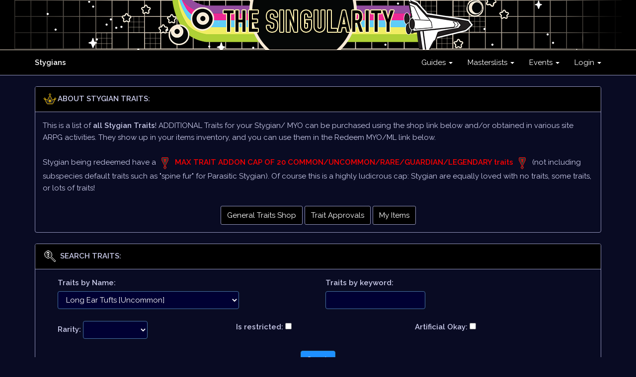

--- FILE ---
content_type: text/html; charset=UTF-8
request_url: https://stygians.thesporkedken.com/lore/feature/search?id=166
body_size: 6805
content:
<!DOCTYPE html>
<html lang="en">
<head>
    <meta charset="utf-8">
    <meta http-equiv="X-UA-Compatible" content="IE=edge">
    <meta name="viewport" content="width=device-width, initial-scale=1">

    <!-- CSRF Token -->
    <meta name="csrf-token" content="9YxhOR8z2IVObiE2hgXoyT06pDWpwOF1wd7p5oop">

    <title>  Traits Index  :: Stygians Site</title>

    <!-- Styles -->
    <link href="https://stygians.thesporkedken.com/css/app.css" rel="stylesheet">
    <link href="https://stygians.thesporkedken.com/css/theme.css" rel="stylesheet">
    <link href="https://stygians.thesporkedken.com/css/selectize.bootstrap4.css" rel="stylesheet">
    
    <!-- Scripts -->
    <script src="https://stygians.thesporkedken.com/js/tinymce/tinymce.min.js"></script>
    <script src="https://stygians.thesporkedken.com/js/selectize.min.js"></script>
    <script>		tinymce.init({
    selector: 'textarea.wysiwyg',
    height: 500,
    menubar: 'file edit insert view format table tools',
    plugins: [
        'advlist autolink lists link image charmap print preview anchor',
        'searchreplace visualblocks code fullscreen',
        'insertdatetime media table paste code help wordcount'
    ],
    toolbar: 'undo redo | formatselect | bold italic backcolor | alignleft aligncenter alignright alignjustify | bullist numlist outdent indent | removeformat | code',
});</script>
   
   

    </head>
<body>
    <div id="app">
        <nav class="navbar navbar-default navbar-static-top">
    
      <div class="hidden-xs text-center navbar-custom-singularity">  
  <!-- <img class="img-fluid" src="https://stygians.thesporkedken.com/images/layout/header_snow.png" alt="">
<div class="hidden-xs text-center navbar-custom-snow"> 
 -->
     

       
     <img class="img-fluid" src="https://stygians.thesporkedken.com/images/layout/singularity.png" alt=""> 
		
		
	
	  
      </div>

    <div class="container">
        <div class="navbar-header">
            <!-- Collapsed Hamburger -->
            <button type="button" class="navbar-toggle collapsed" data-toggle="collapse" data-target="#app-navbar-collapse" aria-expanded="false">
                <span class="sr-only">Toggle Navigation</span>
                <span class="icon-bar"></span>
                <span class="icon-bar"></span>
                <span class="icon-bar"></span>
            </button>
            
         

            <!-- Branding Image -->
         
			<a class="navbar-brand" href="https://stygians.thesporkedken.com"> Stygians</a>  </div>

        <div class="collapse navbar-collapse" id="app-navbar-collapse">
            <!-- Left Side Of Navbar -->

    

            <!-- Right Side Of Navbar -->
            <ul class="nav navbar-nav navbar-right">
                <!-- Authentication Links -->
                
                             <li class="dropdown">
                        <a href="#" class="dropdown-toggle" data-toggle="dropdown" role="button" aria-expanded="false" aria-haspopup="true">
                            Guides <span class="caret"></span>
                        </a>
                        <ul class="dropdown-menu">
                              <li class="dropdown-header">Basic ARPG Info:</li>
                            <li>
                            <li>
                                   <a href="https://stygians.thesporkedken.com/news"><img src="https://stygians.thesporkedken.com/images/layout/smallicon/icon_news.png"> News</a>
                            </li>
							
							            <li>
                                <a href="https://stygians.thesporkedken.com/lore/page/21"><img src="https://stygians.thesporkedken.com/images/layout/smallicon/icon_info.png"> Newbie Guide</a>
                            </li>
                                    <li>
                                <a href="https://stygians.thesporkedken.com/lore/search"><img src="https://stygians.thesporkedken.com/images/layout/smallicon/icon_info.png"> Info search</a>
                            </li>
                             <li>
                                <a href="https://stygians.thesporkedken.com/lore/quests"><img src="https://stygians.thesporkedken.com/images/layout/smallicon/icon_questing.png"> Questing Guide</a>
                            </li>
                      
                             <li>
                                <a href="https://stygians.thesporkedken.com/lore/jobs"><img src="https://stygians.thesporkedken.com/images/layout/smallicon/icon_skp.png"> Jobs Guide</a>
                            </li>
                            
                               <li>
                                <a href="https://stygians.thesporkedken.com/lore/npcs"><img src="https://stygians.thesporkedken.com/images/layout/smallicon/icon_npc.png"> NPCs</a>
                            </li>
                            
							</li>
                           
                              <li class="dropdown-header"> Stygian Info</li>
                            <li>
                                <a href="https://stygians.thesporkedken.com/lore/about"><img src="https://stygians.thesporkedken.com/images/layout/smallicon/icon_mystygian.png"> About Stygian</a>
                            </li>
                              <li>
                                <a href="https://stygians.thesporkedken.com/lore/traits"><img src="https://stygians.thesporkedken.com/images/layout/smallicon/icon_traitsguide.png"> Traits Guide</a>
                            </li>
                            <li>
                                <a href="https://stygians.thesporkedken.com/lore/subspecies"><img src="https://stygians.thesporkedken.com/images/layout/smallicon/icon_subspeciesguide.png"> Subspecies Guide</a>
                            </li>
                                <li>
                                <a href="https://stygians.thesporkedken.com/lore/legendaries"><img src="https://stygians.thesporkedken.com/images/layout/smallicon/icon_legendaryguide.png"> Legendary Guide</a>
                            </li>
                   
                              <li class="dropdown-header"> Treat/Treatling Info</li>
                                <li>
                                <a href="https://stygians.thesporkedken.com/lore/abouttreatlings"><img src="https://stygians.thesporkedken.com/images/layout/smallicon/icon_treatguide.png"> About Treatlings</a>
                            </li>
                              <li>
                                <a href="https://stygians.thesporkedken.com/lore/treatlingtraits"><img src="https://stygians.thesporkedken.com/images/layout/smallicon/icon_treattrait.png"> Treatling Traits</a>
                            </li>
                            <li>
                                <a href="https://stygians.thesporkedken.com/lore/treatlingsubspecies"><img src="https://stygians.thesporkedken.com/images/layout/smallicon/icon_treatsubspecies.png"> Treatling Subspecies</a>
                            </li>
                            
                                    <li class="dropdown-header">Diver Info</li>
                                <li>
                                <a href="https://stygians.thesporkedken.com/lore/divers"><img src="https://stygians.thesporkedken.com/images/layout/smallicon/icon_divers.png"> About Divers</a>
                            </li>
                            
                               <li class="dropdown-header">Stygian TOS</li>
                                <li>
                                <a href="https://stygians.thesporkedken.com/lore/page/14"><img src="https://stygians.thesporkedken.com/images/game/graphics/items/406.png" width="15px">Stygian TOS</a>
                            </li>
                            
                            
                        </ul>
                    </li>
                    
                       <li class="dropdown">
                        <a href="#" class="dropdown-toggle" data-toggle="dropdown" role="button" aria-expanded="false" aria-haspopup="true">
                            Masterslists <span class="caret"></span>
                        </a>

                        <ul class="dropdown-menu">
                                
                                             <li class="dropdown-header"> Masterslists</li>
                                 <li>
                                <a href="https://stygians.thesporkedken.com/stygians?image=1"><img src="https://stygians.thesporkedken.com/images/layout/smallicon/icon_mystygian.png"> Stygians</a>
                            </li>
                            <li>
                                <a href="https://stygians.thesporkedken.com/treats?image=1"><img src="https://stygians.thesporkedken.com/images/layout/smallicon/icon_treat.png"> Treats</a>
                            </li>
                               <li>
                                <a href="https://stygians.thesporkedken.com/users"><img src="https://stygians.thesporkedken.com/images/game/graphics/icons/icon_crownsmall.png"> User List</a>
                            </li>
                           
                           
                            <li class="dropdown-header"> Stygpedia</li>
							
							        <li>
                                <a href="https://stygians.thesporkedken.com/gallery"><img src="https://stygians.thesporkedken.com/images/layout/smallicon/icon_questing.png"> User Quest Gallery </a>
                            </li> 
                         
                            <li>
                                <a href="https://stygians.thesporkedken.com/cards/gallery"><img src="https://stygians.thesporkedken.com/images/layout/smallicon/icon_cards.png"> Card Gallery</a>
                            </li>
                      
                            <li>
                                <a href="https://stygians.thesporkedken.com/pet-dex/colors?name=&amp;species_id=0&amp;element_id=0&amp;rarity_id=0&amp;type=&amp;sort=id&amp;sort_direction=DESC&amp;images=1"><img src="https://stygians.thesporkedken.com/images/layout/smallicon/icon_daydreams.png"> Daydream Dex</a>
                            </li>
                          <li>
                                <a href="https://stygians.thesporkedken.com/adventures/weapondex"><img src="https://stygians.thesporkedken.com/images/layout/smallicon/icon_smithy.png"> Weapon Dex</a>
                            </li>
                          
                                 <li>
                                <a href="https://stygians.thesporkedken.com/farming/plantdex/search"><img src="https://stygians.thesporkedken.com/images/layout/smallicon/icon_gardeningsmall.png"> Plant Dex</a>
                            </li> 
							
					
							
			
                        </ul>
                    </li>
		



  <li class="dropdown">
                        <a href="#" class="dropdown-toggle" data-toggle="dropdown" role="button" aria-expanded="false" aria-haspopup="true">
                            Events <span class="caret"></span>
                        </a>

                        <ul class="dropdown-menu">
							
								
							  <li class="dropdown-header">Singularity Event</li>
								
							  <li>                        						
							 <a href="https://stygians.thesporkedken.com/events"><img src="https://stygians.thesporkedken.com/images/game/badges/258.png" width="15px"> Event Page</a>						
													  </li>	

 							
						
		
											  <li class="dropdown-header">Holidays!</li>
									  <li>                        						
							 <a href="https://stygians.thesporkedken.com/dailies/claim"><img src="https://stygians.thesporkedken.com/images/game/graphics/icons/icon_gift.png" width="15px"> Holiday Advent</a>						
													  </li>	
							 

 							

							</li>
							
							

                         </ul>
                    </li>
                   
                <li class="dropdown">
                                         <a href="#" class="dropdown-toggle" data-toggle="dropdown" role="button" aria-expanded="false" aria-haspopup="true">
                              Login <span class="caret"></span>
                        </a>
                                 <ul class="dropdown-menu">
            
                    
                                        <li><a href="https://stygians.thesporkedken.com/login">Login</a></li>
                    <li><a href="https://stygians.thesporkedken.com/register">Register</a></li>
                           
                        </ul>
                    </li>  
                    
                    
                            </ul>
            
            
          
            
        </div>
    </div>
</nav>


 
           <!--      -->
       
        <div class="container">
            <div class="row">


         
             
                <div class="col-md-12">
         
                    <div class="panel panel-default">
    <div class="panel-heading">
 <img src="https://stygians.thesporkedken.com/images/game/graphics/icons/icon_crown.png"><b>ABOUT STYGIAN TRAITS:</b>
    </div>
            <div class="panel-body">

 This is a list of <b>all Stygian Traits</b>! ADDITIONAL Traits for your Stygian/ MYO can be purchased using the shop link below and/or obtained in various site ARPG activities. They show up in your items inventory, and you can use them in the Redeem MYO/ML link below.
<br><br>
 Stygian being redeemed have a <b><font color="red"><img src="https://stygians.thesporkedken.com/images/game/graphics/icons/icon_alert.png"> MAX TRAIT ADDON CAP OF 20 COMMON/UNCOMMON/RARE/GUARDIAN/LEGENDARY traits <img src="https://stygians.thesporkedken.com/images/game/graphics/icons/icon_alert.png"></b></font> (not including subspecies default traits such as "spine fur" for Parasitic Stygian). Of course this is a highly ludicrous cap: Stygian are equally loved with no traits, some traits, or lots of traits! 
<br><br>
<div align="center"><a href="https://stygians.thesporkedken.com/tokens" class="btn btn-secondary">General Traits Shop</a> <a href="https://stygians.thesporkedken.com/redeem/myredeems" class="btn btn-secondary">Trait Approvals</a> <a href="https://stygians.thesporkedken.com/inventory" class="btn btn-secondary">My Items</a></div>
	</div></div>

<div class="panel panel-default">
    <div class="panel-heading">
        <img src="https://stygians.thesporkedken.com/images/layout/icons/icon_search.png" class="panel-icon" /><b>SEARCH TRAITS:</b>
    </div>
            <div class="panel-body"> 
 <form method="GET" action="https://stygians.thesporkedken.com/lore/feature/search" accept-charset="UTF-8" class="form-inline">         
 <div class="col-md-12">     
 <div class="col-md-6">
        <label for="filter">Traits by Name: </label><br>
        <select class="form-control" name="id"><option value=""></option><optgroup label="Common"><option value="2">Antlers [Common]</option><option value="8">Blood Splatter [Common]</option><option value="173">Cheek Collar [Common]</option><option value="143">Common Shadowweaving [Common]</option><option value="1">Common Trait [Common]</option><option value="68">Fetlocks [Common]</option><option value="7">Glowing Eyes [Common]</option><option value="9">Light Accessories [Common]</option><option value="6">Light Body Foliage [Common]</option><option value="5">Mane Fluff [Common]</option><option value="4">Short-Medium Hair [Common]</option><option value="3">Short-Medium Tail [Common]</option></optgroup><optgroup label="Guardian"><option value="51">Body Rings [Rare]</option><option value="165">Detached Body [Rare]</option><option value="164">Detached Head [Rare]</option><option value="52">Detached Limbs [Rare]</option><option value="53">Elemental Insides [Rare]</option><option value="79">Elemental Outer Body [Rare]</option><option value="178">Elemental Weaponed Tail [Rare]</option><option value="177">Elemental Weapons Mastery [Rare]</option><option value="54">Floating Eyes [Rare]</option><option value="174">Fractured Body [Rare]</option><option value="55">Glass Body [Rare]</option><option value="56">Glitch [Rare]</option><option value="176">Guardian Trait Potion (General) [Rare]</option><option value="80">Hollow Crater [Rare]</option><option value="57">Long Fur [Rare]</option><option value="58">Long Tongue [Rare]</option><option value="59">Multiple Ears [Rare]</option><option value="85">Multiple Familiars [Rare]</option><option value="60">Parasitic Foliage [Rare]</option><option value="64">Sentient Tail [Rare]</option><option value="97">Weaponed Tail [Rare]</option></optgroup><optgroup label="Legendary"><option value="96">[ ++ ] Trait [Legendary]</option><option value="100">Anomalous [Legendary]</option><option value="148">Corrupted Aether [Legendary]</option><option value="40">Dream &amp; Nightmare Form [Legendary]</option><option value="147">Exposed Aether [Legendary]</option><option value="78">Fragmented Body [Legendary]</option><option value="66">Ghost [Legendary]</option><option value="169">Invisible Stripes [ Restricted ] [Legendary]</option><option value="146">Labyrinth Shadowweaving [Legendary]</option><option value="37">Legendary Trait [Legendary]</option><option value="168">Molting Body [ Restricted ] [Legendary]</option><option value="91">Multiple Heads [Legendary]</option><option value="41">Multiple Wings [Legendary]</option><option value="38">Object Head [Legendary]</option><option value="67">Primordial [Legendary]</option><option value="39">Shapeshifter [Legendary]</option><option value="83">Size-Changer [Legendary]</option><option value="88">Supersize [Legendary]</option></optgroup><optgroup label="Rare"><option value="48">Animate Weapons Mastery [Rare]</option><option value="27">Back Wings [Rare]</option><option value="92">Cosmic Eyes [Rare]</option><option value="149">Double Elbow Wings [Rare]</option><option value="33">Elemental Aura [Rare]</option><option value="36">Enchanted Accessory [Rare]</option><option value="90">Extra Mouth [Rare]</option><option value="160">Fairy Ears (Restricted) [Rare]</option><option value="69">Fantasy Horns/Antlers [Rare]</option><option value="32">Fantasy Tail [Rare]</option><option value="170">Feathery Spine (Restricted) [Rare]</option><option value="175">Fin-Like Ears [ Restricted ] [Rare]</option><option value="62">Foliage Takeover [Rare]</option><option value="31">Front Paws [Rare]</option><option value="30">Halo [Rare]</option><option value="35">Heavy Accessories [Rare]</option><option value="46">Large Animal Companion [Rare]</option><option value="89">Long Fangs [Rare]</option><option value="167">Long Inner Ear [ Restricted ] [Rare]</option><option value="49">Modified Ears [Rare]</option><option value="25">Multiple Eyes [Rare]</option><option value="26">Multiple Limbs [Rare]</option><option value="77">Multiple Spines [Rare]</option><option value="28">Multiple Tails [Rare]</option><option value="171">Object Tail (Restricted) [Rare]</option><option value="145">Rare Shadowweaving [Rare]</option><option value="23">Rare Trait [Rare]</option><option value="34">Skeletal Replacement [Rare]</option><option value="24">Small Animal Companion [Rare]</option><option value="61">Spine Fur [Rare]</option><option value="84">Tentacles [Rare]</option><option value="29">Weapons Mastery [Rare]</option></optgroup><optgroup label="Uncommon"><option value="17">Antler/Horn Addons [Uncommon]</option><option value="70">Attennae [Uncommon]</option><option value="65">Back Spines/Fins [Uncommon]</option><option value="43">Betta Tail [Uncommon]</option><option value="12">Body Scales [Uncommon]</option><option value="73">Body Sparkles [Uncommon]</option><option value="72">Coloured Sclera [Uncommon]</option><option value="47">Crystalline Growth [Uncommon]</option><option value="86">Ear Wings [Uncommon]</option><option value="16">Elbow Wings Modification [Uncommon]</option><option value="74">Elbow Wings Plus [Uncommon]</option><option value="76">Fin Fetlocks [Uncommon]</option><option value="45">Full Collar Mane [Uncommon]</option><option value="11">Glowing Markings [Uncommon]</option><option value="75">Head Crest [Uncommon]</option><option value="159">Leg Spines (Restricted) [Uncommon]</option><option value="166" selected="selected">Long Ear Tufts [Uncommon]</option><option value="15">Long Hair [Uncommon]</option><option value="14">Long Tail [Uncommon]</option><option value="42">Medium Accessories [Uncommon]</option><option value="98">Neck Frills [Uncommon]</option><option value="99">Neck Gills [Uncommon]</option><option value="22">Paired Horns [Uncommon]</option><option value="20">Semi-Transparency [Uncommon]</option><option value="44">Shark Tail [Uncommon]</option><option value="21">Single Horn [Uncommon]</option><option value="18">Third Eye Exposed [Uncommon]</option><option value="144">Uncommon Shadowweaving [Uncommon]</option><option value="10">Uncommon Trait [Uncommon]</option><option value="19">Whiskers [Uncommon]</option></optgroup></select>
				</div>
				
 <div class="col-md-6">
        <label for="filter">Traits by keyword: </label><br>
  <input class="form-control" maxlength="150" name="keyword" type="text" value="">   
				</div>	
				</div>	
							
 <div class="col-md-12">	
 	<br>				
 <div class="col-md-4">                
        <label for="filter">Rarity: </label>
        <select class="form-control" name="rarity"><option value="" selected="selected"></option><option value="Common">Common</option><option value="Uncommon">Uncommon</option><option value="Rare">Rare</option><option value="Guardian">Guardian</option><option value="Legendary">Legendary</option><option value="Mutation">Mutation</option></select>  
        	</div>
                    
  <div class="col-md-4">   
<b>Is restricted:</b> <input name="restricted" type="checkbox" value="1">   
</div>        
                                                       
   <div class="col-md-4">   
 <b>Artificial Okay:</b> <input name="artificial" type="checkbox" value="1">   
</div>       
				</div>                                                                                                               
                   <div class="col-md-12">                                      
                      <br>  
              </form>                 
         <div align="center">   <input class="btn btn-primary" type="submit" value="Search">  </div>    
				</div>
        <div class="col-md-12">	                         
          <br><br><br>
        <div align='center'> <a href="https://stygians.thesporkedken.com/lore/features" class="btn btn-success" align="right">SEE ALL TRAITS (TABBED)</a> <a href="https://stygians.thesporkedken.com/lore/featureslist" class="btn btn-success" align="right">SEE ALL TRAITS (COLLAPSED)</a></div></div>
			</div></div>
			
<div class="jumbotron"><div align="center">Now searching <b>Long Ear Tufts trait</b>, by all eligible results. ( 1 results found) </div></div>	


           <div class="panel panel-default">  
    <div class="panel-heading">   <img src="https://stygians.thesporkedken.com/images/game/graphics/items/784.png"/>   <b><a href='https://stygians.thesporkedken.com/lore/feature/search?id=166' class='btn btn-primary'> Long Ear Tufts </a></b> 
       <a href='https://stygians.thesporkedken.com/lore/feature/search?rarity=Uncommon' class='btn btn-info'> Uncommon</a>  <button class="btn btn-danger">Restricted Trait</button>                   </div>  

                
                <div class="panel-body">
                 <div align="center">    
                <img src="https://stygians.thesporkedken.com/images/game/graphics/features/166.png" width="100%"/><br>
                   <div class="jumbotron">Gives your Stygian longer side ear tufts.
					</div></div> 
            
               				           <table class="table table-striped">
					<thead class="thead-light"> <tr><th><img src="https://stygians.thesporkedken.com/images/layout/smallicon/icon_crownsmall.png" class="panel-icon" /> TRAIT DESIGN GUIDELINES:</th></tr></thead>
				  <tr><td><img src="https://stygians.thesporkedken.com/images/layout/smallicon/icon_questionsmall.png" class="panel-icon" /><b>MAX SIZING</b>:   % body size <a href="#" 
                   
									  class="item-link"><button class="btn btn-success">MEASURING BODY LENGTH (BODY SIZE)</button> </a></td></tr>
                                                                 <tr><td>  <table><tr><td bgcolor="#362167"><img src="https://stygians.thesporkedken.com/images/game/graphics/icons/icon_alert.png"> This is a <b>restricted trait</b> and cannot be used on ANY Stygian or MYO without <b> owning this specific potion</b>. This includes semi-customs, MYO Tokens, Guardian MYOS, Alt MYOS, rebases, so on so forth. The only exception is if a Guardian Stygian inherits an uncommon trait from a parent that already owns this trait. </td></tr></table>
		  <br>
		  <ul>
<li><img src="https://stygians.thesporkedken.com/images/game/graphics/icons/icon_check.png">Gives your Stygian longer side ear tufts. </li>
		<li><img src="https://stygians.thesporkedken.com/images/game/graphics/icons/icon_check.png">Will always be two layers.</li>
		  	<li><img src="https://stygians.thesporkedken.com/images/game/graphics/icons/icon_check.png">Should be longer than normal ear tufts (so at least lower than the jaw-line). Max length is just brushing the floor (cannot drag the floor).</li>
<li><img src="https://stygians.thesporkedken.com/images/game/graphics/icons/icon_check.png">Should always be long and straight, but can be braided or pinned up.</li>
		  	<li><img src="https://stygians.thesporkedken.com/images/game/graphics/icons/icon_x.png">Cannot be a single layer.</li>
<li><img src="https://stygians.thesporkedken.com/images/game/graphics/icons/icon_x.png">Cannot be connected to inner ear fluff (see Long Inner Ear instead).</li>
		  	 
		  	</ul> </td></tr>
                      
                       					</table>	</div> </div>
                
            



   <div class="modal fade" id="preview-modal2" tabindex="-1" role="dialog" style="color: #fff;">
    <div class="modal-dialog" role="document">
        <div class="modal-content">
            <div class="modal-header">
                <button type="button" class="close" data-dismiss="modal">&times;</button>
            </div>
            <div class="modal-body">
<div class="jumbotron"><div align="center">
 <h3> REGULAR STYGIAN BODY LENGTH</h3>
<br>
  <img src="https://stygians.thesporkedken.com/images/game/graphics/speciesinfo/bodylength_regular.png" width="100%">  <br><br></div>
  <img src="https://stygians.thesporkedken.com/images/game/graphics/icons/icon_crown.png" class="panel-icon" /> The BODY LENGTH of a regular stygian is measured from their chest (without fluff) to where their butt is. 
<ul><li> Tails, extra acessories, etc, are not counted into the length of the body. When a trait says 100% of body/ body length, it would be 100% the body length (direction of the arrows from beginning to end) marked in red.
  </li>
  <li> Miniature versions follow the same rules, just with miniature sizing (ie using the body length of that miniature)</li>
  </li>
  </ul>
  
	</div>
  
  
  <div class="jumbotron"><div align="center">
 <h3> LONG BODIED STYGIAN BODY LENGTH</h3>
<br>
  <img src="https://stygians.thesporkedken.com/images/game/graphics/speciesinfo/bodylength_serpent.png" width="100%">  <br><br></div>
  <img src="https://stygians.thesporkedken.com/images/game/graphics/icons/icon_crown.png" class="panel-icon" /> The BODY LENGTH of a regular stygian is measured from their chest (without fluff) to where their butt is. <br>
  <ul>
  <li> Long bodied Stygian have much longer bodies than regular ones. When measuring the length of a long bodyied stygian body, take the body length of the REGULAR Stygian above and multiple it by 1.5 to 2x the length </li>
  <li>
 Tails, extra acessories, etc, are not counted into the length of the body. When a trait says 100% of body/ body length, it would be 100% the body length (direction of the arrows from beginning to end) marked in red.
 </li>
   <li> Miniature versions follow the same rules, just with miniature sizing (ie using the body length of that miniature)</li>
 </ul> 
  
	</div>
  
    <div class="jumbotron"><div align="center">
 <h3> BIPEDAL STYGIAN BODY LENGTH </h3>
<br>
  <img src="https://stygians.thesporkedken.com/images/game/graphics/speciesinfo/bodylength_bipedal.png" width="100%">  <br><br></div>
  <img src="https://stygians.thesporkedken.com/images/game/graphics/icons/icon_crown.png" class="panel-icon" /> The BODY LENGTH of a bipedal Stygian subspecies (ie Grendel, Page, Sylph) is measured from the top of their head to their toes. <br>
  <ul>
  <li> Bipedal Stygian do not include Stygian that "stand" or "pose" on their hind legs (ie regular stygian posing that way) and must be considered a bipedal subspecies that stands on their hind legs in the subspecies infograph (see subspecies info).</li>
  <li>
 Hair, head additions, tails, extra acessories, etc, are not counted into the length of the body. When a trait says 100% of body/ body length, it would be 100% the body length (direction of the arrows from beginning to end) marked in red.
 </li>
 <li> For object head, it would be the approximate length of where the Stygian's regular non object head would be. </li>
   <li> Miniature versions follow the same rules, just with miniature sizing (ie using the body length of that miniature)</li>
 </ul> 
  
	</div>
  
  
      <div class="jumbotron"><div align="center">
 <h3> TREATLING BODY LENGTH </h3>
<br>
  <img src="https://stygians.thesporkedken.com/images/game/graphics/speciesinfo/bodylength_treatling.png" width="100%">  <br><br></div>
  <img src="https://stygians.thesporkedken.com/images/game/graphics/icons/icon_crown.png" class="panel-icon" /> The BODY LENGTH of a Treatling subspecies (ALL) is measured from the top of their head to their toes. <br>
  <ul><li>
 Hair, head additions, tails, extra acessories, etc, are not counted into the length of the body. When a trait says 100% of body/ body length, it would be 100% the body length (direction of the arrows from beginning to end) marked in red.
 </li>
 <li> For object head, it would be the approximate length of where the Treatling's regular non object head would be. </li>
 </ul> 
  
	</div>

  <p class="text-right"><button type="button" class="btn btn-secondary" data-dismiss="modal">Close</button></p>  
		</div> </div> </div></div>

<!--END HERE-->

                </div>
                
                
            </div>
        </div>
    </div>

    <!-- Scripts -->
    <script src="https://stygians.thesporkedken.com/js/app.js"></script>
    <script>
        $(document).ready(function() {
            $('[data-toggle="tooltip"]').tooltip({
                'html' : true,
            });
        })
		    </script>
			    <script>     
				     $(function() {
		 var $mobileMenuButton = $('#mobileMenuButton');
						 
                var $sidebar = $('#sidebar');
                $('#mobileMenuButton').on('click', function(e) {
                    e.preventDefault();
                    $sidebar.toggleClass('active');
                });
                $('.inventory-log-stack').on('click', function(e) {
                    e.preventDefault();
                    loadModal("https://stygians.thesporkedken.com/items/" + $(this).data('id') + "?read_only=1", $(this).data('name'));
                });
                $('.spoiler-text').hide();
                    $('.spoiler-toggle').click(function(){
                        $(this).next().toggle();
                    });
                });

    </script>
     

<head>
  <link rel="stylesheet" type="text/css" href="https://cdnjs.cloudflare.com/ajax/libs/animate.css/3.5.2/animate.css">
  <style>
  @font-face {
    font-family: 'GhoulishFright';
    src: url('/images/cropper/fonts/Ghoulish.TTF');
}
	</style>
</head>

<script>
	
		    $(document).ready(function() {
        $('.item-link').on('click', function(e) {
            e.preventDefault();

   
            $('#preview-modal2').modal();
        });
        $('.transfer-link').on('click', function(e) {
            e.preventDefault();
            $('#transfer-modal').modal();
        })  
    })	

  $(function () {
    $('#myTab li:first-child a').tab('show')
  })
  
    $(function () {
    $('#myTab2 li:first-child a').tab('show')
  })
  
  
	
	$(".test").hover(
  function(){
    $(this).fadeTo(500, 0.4);
  },
  function() {
    $(this).fadeTo(500, 0.4);
  });


</script>
</body>
</html>
